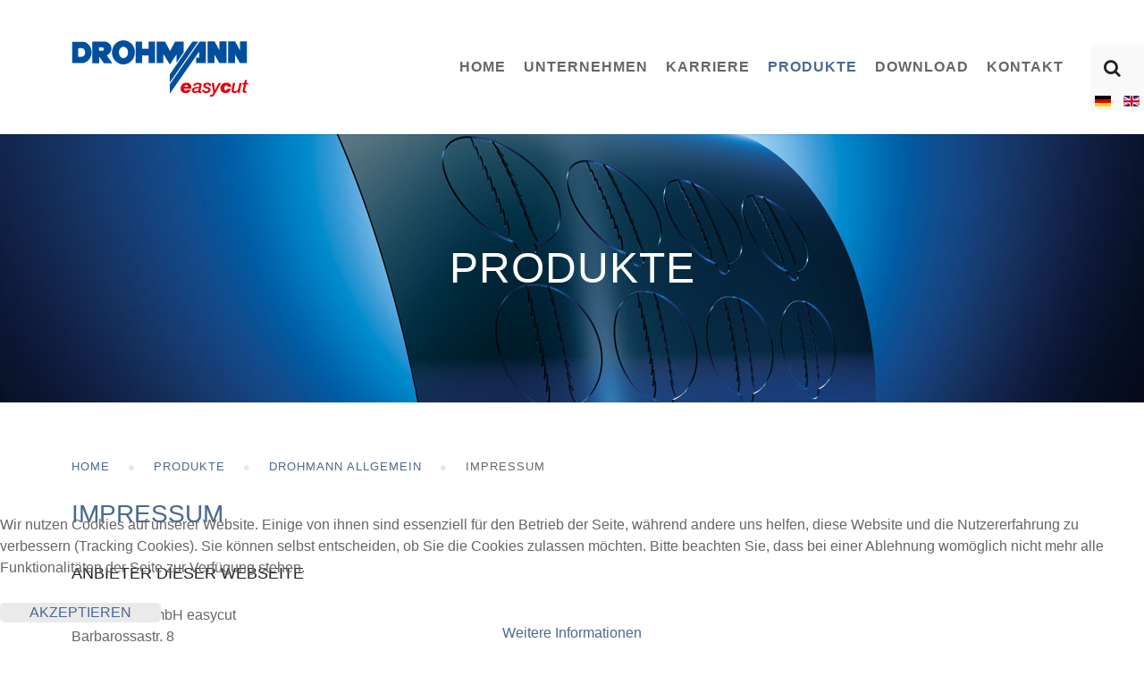

--- FILE ---
content_type: text/html; charset=utf-8
request_url: https://drohmann.com/de/produkte/2-uncategorised/84-impressum
body_size: 7821
content:
<!DOCTYPE HTML>
<html lang="de-de" dir="ltr"  data-config='{"twitter":1,"plusone":1,"facebook":1,"style":"drohm2"}'>

    
<head>
<script type="text/javascript">  (function(){ function blockCookies(disableCookies, disableLocal, disableSession){ if(disableCookies == 1){ if(!document.__defineGetter__){ Object.defineProperty(document, 'cookie',{ get: function(){ return ''; }, set: function(){ return true;} }); }else{ var oldSetter = document.__lookupSetter__('cookie'); if(oldSetter) { Object.defineProperty(document, 'cookie', { get: function(){ return ''; }, set: function(v){ if(v.match(/reDimCookieHint\=/) || v.match(/862baefa84f62fc07f7b47c4e9e930eb\=/)) { oldSetter.call(document, v); } return true; } }); } } var cookies = document.cookie.split(';'); for (var i = 0; i < cookies.length; i++) { var cookie = cookies[i]; var pos = cookie.indexOf('='); var name = ''; if(pos > -1){ name = cookie.substr(0, pos); }else{ name = cookie; } if(name.match(/reDimCookieHint/)) { document.cookie = name + '=; expires=Thu, 01 Jan 1970 00:00:00 GMT'; } } } if(disableLocal == 1){ window.localStorage.clear(); window.localStorage.__proto__ = Object.create(window.Storage.prototype); window.localStorage.__proto__.setItem = function(){ return undefined; }; } if(disableSession == 1){ window.sessionStorage.clear(); window.sessionStorage.__proto__ = Object.create(window.Storage.prototype); window.sessionStorage.__proto__.setItem = function(){ return undefined; }; } } blockCookies(1,1,1); }()); </script>


    <meta charset="utf-8">
<meta http-equiv="X-UA-Compatible" content="IE=edge">
<meta name="viewport" content="width=device-width, initial-scale=1">
<base href="https://drohmann.com/de/produkte/2-uncategorised/84-impressum" />
	<meta name="author" content="Jochen Maier" />
	<meta name="description" content="Drohmann" />
	<meta name="generator" content="Joomla! - Open Source Content Management" />
	<title>Drohmann - Impressum</title>
	<link href="https://drohmann.com/de/produkte/2-uncategorised/84-impressum" rel="alternate" hreflang="de-DE" />
	<link href="https://drohmann.com/en/produkte/17-drohmann-allgemein/120-imprint" rel="alternate" hreflang="en-GB" />
	<link href="https://drohmann.com/de/component/search/?Itemid=214&amp;catid=2&amp;id=84&amp;format=opensearch" rel="search" title="Suchen Drohmann" type="application/opensearchdescription+xml" />
	<link href="/templates/yoo_gusto/favicon.ico" rel="shortcut icon" type="image/vnd.microsoft.icon" />
	<link href="/plugins/system/jce/css/content.css?badb4208be409b1335b815dde676300e" rel="stylesheet" type="text/css" />
	<link href="/plugins/system/jcemediabox/css/jcemediabox.min.css?0072da39200af2a5f0dbaf1a155242cd" rel="stylesheet" type="text/css" />
	<link href="/media/mod_languages/css/template.css?53a0dae4af2a1d38609bda2502078be8" rel="stylesheet" type="text/css" />
	<link href="/plugins/system/cookiehint/css/style.css?53a0dae4af2a1d38609bda2502078be8" rel="stylesheet" type="text/css" />
	<style type="text/css">
#redim-cookiehint-bottom {position: fixed; z-index: 99999; left: 0px; right: 0px; bottom: 0px; top: auto !important;}
	</style>
	<script src="/media/jui/js/jquery.min.js?53a0dae4af2a1d38609bda2502078be8" type="text/javascript"></script>
	<script src="/media/jui/js/jquery-noconflict.js?53a0dae4af2a1d38609bda2502078be8" type="text/javascript"></script>
	<script src="/media/jui/js/jquery-migrate.min.js?53a0dae4af2a1d38609bda2502078be8" type="text/javascript"></script>
	<script src="/plugins/system/jcemediabox/js/jcemediabox.min.js?d67233ea942db0e502a9d3ca48545fb9" type="text/javascript"></script>
	<script src="/media/jui/js/bootstrap.min.js?53a0dae4af2a1d38609bda2502078be8" type="text/javascript"></script>
	<script src="/cache/widgetkit/uikit-73babb57.js" type="text/javascript"></script>
	<script src="/cache/widgetkit/wk-scripts-a63a6060.js" type="text/javascript"></script>
	<script type="text/javascript">
jQuery(document).ready(function(){WfMediabox.init({"base":"\/","theme":"standard","width":"","height":"","lightbox":0,"shadowbox":0,"icons":1,"overlay":1,"overlay_opacity":0.8,"overlay_color":"#000000","transition_speed":500,"close":2,"scrolling":"fixed","labels":{"close":"Close","next":"Next","previous":"Previous","cancel":"Cancel","numbers":"{{numbers}}","numbers_count":"{{current}} of {{total}}","download":"Download"}});});
	</script>
	<link href="https://drohmann.com/de/produkte/2-uncategorised/84-impressum" rel="alternate" hreflang="x-default" />

<link rel="apple-touch-icon-precomposed" href="/templates/yoo_gusto/apple_touch_icon.png">
<link rel="stylesheet" href="/templates/yoo_gusto/styles/drohm2/css/bootstrap.css">
<link rel="stylesheet" href="/templates/yoo_gusto/styles/drohm2/css/theme.css">
<link rel="stylesheet" href="/templates/yoo_gusto/css/custom.css">
<script src="/templates/yoo_gusto/warp/vendor/uikit/js/uikit.js"></script>
<script src="/templates/yoo_gusto/warp/vendor/uikit/js/components/autocomplete.js"></script>
<script src="/templates/yoo_gusto/warp/vendor/uikit/js/components/datepicker.js"></script>
<script src="/templates/yoo_gusto/warp/vendor/uikit/js/components/search.js"></script>
<script src="/templates/yoo_gusto/warp/vendor/uikit/js/components/sticky.js"></script>
<script src="/templates/yoo_gusto/warp/vendor/uikit/js/components/timepicker.js"></script>
<script src="/templates/yoo_gusto/warp/vendor/uikit/js/components/tooltip.js"></script>
<script src="/templates/yoo_gusto/warp/js/social.js"></script>
<script src="/templates/yoo_gusto/js/theme.js"></script>
    </head>

    <body class="tm-isblog     ">

        
                 <div class="tm-navbar " data-uk-sticky="{media: 767}">
            <div class="uk-container uk-container-center">

                <nav class="tm-navbar-container">

                                        <div class="tm-nav-logo uk-hidden-small">
                        <a class="tm-logo uk-navbar-brand uk-responsive-width uk-responsive-height" href="https://drohmann.com">
	<p><img src="/images/drohmann/allgemein/logo_drohmann.svg" alt="Drohmann easycut" /> <img class="tm-logo-sticky" src="/images/drohmann/allgemein/logo_drohmann-weiss.svg" alt="Drohmann" /></p></a>
                    </div>
                    
                                        <div class="tm-nav uk-hidden-small">
                        <ul class="uk-navbar-nav uk-hidden-small">
<li><a href="/de/">Home</a></li><li class="uk-parent" data-uk-dropdown="{'preventflip':'y'}" aria-haspopup="true" aria-expanded="false"><a href="/de/unternehmen">Unternehmen</a><div class="uk-dropdown uk-dropdown-navbar uk-dropdown-width-1"><div class="uk-grid uk-dropdown-grid"><div class="uk-width-1-1"><ul class="uk-nav uk-nav-navbar"><li><a href="/de/unternehmen/unternehmen-2">Qualität</a></li><li><a href="/de/unternehmen/unternehmen-3">Leitbild</a></li></ul></div></div></div></li><li><a href="/de/karriere">Karriere</a></li><li class="uk-parent uk-active" data-uk-dropdown="{'preventflip':'y'}" aria-haspopup="true" aria-expanded="false"><a href="/de/produkte">Produkte</a><div class="uk-dropdown uk-dropdown-navbar uk-dropdown-width-1" style="min-width: 260px; max-width: 260px; width:260px;"><div class="uk-grid uk-dropdown-grid"><div class="uk-width-1-1"><ul class="uk-nav uk-nav-navbar"><li class="uk-parent"><a href="/de/produkte/stanzbleche-0">Stanzbleche</a><ul class="uk-nav-sub"><li><a href="/de/produkte/stanzbleche-0/etikettenstanzbleche"><i class="uk-icon-chevron-circle-right"></i> Etikettenstanzbleche</a></li><li><a href="/de/produkte/stanzbleche-0/offsetstanzbleche"><i class="uk-icon-chevron-circle-right"></i> Offsetstanzbleche</a></li><li><a href="/de/produkte/stanzbleche-0/kuvertstanzbleche"><i class="uk-icon-chevron-circle-right"></i> Kuvertstanzbleche</a></li><li><a href="/de/produkte/stanzbleche-0/sonderstanzbleche"><i class="uk-icon-chevron-circle-right"></i> Sonderstanzbleche</a></li><li><a href="/de/produkte/stanzbleche-0/zubehoer"><i class="uk-icon-chevron-circle-right"></i> Zubehör Stanzbleche</a></li></ul></li><li><a href="/de/produkte/stempel">Stempel-Matrize</a></li><li class="uk-parent"><a href="/de/produkte/stanzmesser-0">Stanzmesser</a><ul class="uk-nav-sub"><li><a href="/de/produkte/stanzmesser-0/etikettenstanzmesser"><i class="uk-icon-chevron-circle-right"></i> Etikettenstanzmesser</a></li><li><a href="/de/produkte/stanzmesser-0/kuvertmesser"><i class="uk-icon-chevron-circle-right"></i> Kuvertstanzmesser</a></li></ul></li><li><a href="/de/produkte/easyflat">Easyflat</a></li><li><a href="/de/produkte/light-press">light press</a></li></ul></div></div></div></li><li><a href="/de/download-de-form">Download </a></li><li class="uk-parent" data-uk-dropdown="{'preventflip':'y'}" aria-haspopup="true" aria-expanded="false"><a href="/de/kontakt">Kontakt</a><div class="uk-dropdown uk-dropdown-navbar uk-dropdown-width-1"><div class="uk-grid uk-dropdown-grid"><div class="uk-width-1-1"><ul class="uk-nav uk-nav-navbar"><li><a href="/de/kontakt/weg">Wegbeschreibung</a></li><li><a href="/de/kontakt/partner">Partner</a></li></ul></div></div></div></li></ul>                    </div>
                    
                                        <a href="#offcanvas" class="uk-navbar-toggle uk-visible-small" data-uk-offcanvas></a>
                    
                                        <div class="uk-navbar-content uk-navbar-center uk-visible-small">
                        <a class="uk-responsive-width uk-responsive-height" href="https://drohmann.com">
	<img  src="/images/drohmann/allgemein/logo_drohmann_small.png" width="180" height="60" alt="Drohmann easycut" /></a>
                    </div>
                    
                </nav>

            </div>
        </div>
        
                <div id="tm-top-a" class="tm-block-top-a uk-block uk-block-muted tm-block-fullwidth tm-grid-collapse uk-block-large " >

            <div class="uk-container uk-container-center">

                <section class="tm-top-a uk-grid" data-uk-grid-match="{target:'> div > .uk-panel'}" data-uk-grid-margin>
                    
<div class="uk-width-1-1"><div class="uk-panel">
    <div id="wk-787" class="uk-flex uk-flex-center uk-flex-middle uk-overflow-hidden uk-contrast uk-text-contrast uk-text-center tm-parallax" style="height: 300px; background-image: url(/images/header/Titel_drohmann2.jpg);" data-uk-parallax="{bg: -200}">
        <div class="uk-width-9-10 uk-width-small-4-5 uk-width-medium-2-3 uk-width-large-1-2 uk-panel">

                        <h3 class="uk-h1 uk-margin-top-remove uk-text-contrast uk-margin-top-remove" data-uk-parallax="{viewport: 1,velocity: 0.5,opacity: '1.0,0.0',x: '0,-200'}">

                                    Produkte                
            </h3>
            
            
        </div>
    </div>

</div></div>
                </section>

            </div>

        </div>
        
        
        
        
                <div id="tm-main" class="tm-block-main uk-block uk-block-default" >

            <div class="uk-container uk-container-center">

                <div class="tm-middle uk-grid" data-uk-grid-match data-uk-grid-margin>

                                        <div class="tm-main uk-width-medium-1-1">

                        
                                                <main id="tm-content" class="tm-content">

                                                        <ul class="uk-breadcrumb"><li><a href="/de/">Home</a></li><li><a href="/de/produkte">Produkte</a></li><li><a href="/de/produkte/17-drohmann-allgemein">Drohmann allgemein</a></li><li class="uk-active"><span>Impressum</span></li></ul>                            
                            <div id="system-message-container">
</div>
<article class="uk-article " >

    
        
        
                
                                
                
                                <div class="tm-article-content uk-margin">
                    
<h2>Impressum</h2>
<h3>Anbieter dieser Webseite</h3>
<p>Drohmann GmbH easycut<br />Barbarossastr. 8<br />D-73547 Lorch</p>
<p>Telefon 07172 - 9106-0<br />Telefax 07172 - 9106-80<br />e-mail:&nbsp;<span id="cloak4fbc6c024ca78d87e2bde2641329d553">Diese E-Mail-Adresse ist vor Spambots geschützt! Zur Anzeige muss JavaScript eingeschaltet sein!</span><script type='text/javascript'>
				document.getElementById('cloak4fbc6c024ca78d87e2bde2641329d553').innerHTML = '';
				var prefix = '&#109;a' + 'i&#108;' + '&#116;o';
				var path = 'hr' + 'ef' + '=';
				var addy4fbc6c024ca78d87e2bde2641329d553 = '&#105;nf&#111;' + '&#64;';
				addy4fbc6c024ca78d87e2bde2641329d553 = addy4fbc6c024ca78d87e2bde2641329d553 + 'dr&#111;hm&#97;nn' + '&#46;' + 'c&#111;m';
				var addy_text4fbc6c024ca78d87e2bde2641329d553 = '&#105;nf&#111;' + '&#64;' + 'dr&#111;hm&#97;nn' + '&#46;' + 'c&#111;m';document.getElementById('cloak4fbc6c024ca78d87e2bde2641329d553').innerHTML += '<a ' + path + '\'' + prefix + ':' + addy4fbc6c024ca78d87e2bde2641329d553 + '\'>'+addy_text4fbc6c024ca78d87e2bde2641329d553+'<\/a>';
		</script></p>
<p>HRB-Nr: HRB 70 1520, Amtsgericht Ulm&nbsp;</p>
<p>Verantwortlicher im Sinne des §6 TDG:&nbsp;<br />Drohmann GmbH easycut<br />Edgar Hahn-Bansbach<br />(Tel: 07172/9106-0)</p>
<hr />
<h3>Haftungsausschluss</h3>
<p>1. Inhalt des Onlineangebotes&nbsp;<br />Der Herausgeber übernimmt keinerlei Gewähr für die Aktualität, Korrektheit, Vollständigkeit oder Qualität der bereitgestellten Informationen. Haftungsansprüche gegen den Herausgeber, die sich auf Schäden materieller oder ideeller Art beziehen, welche durch die Nutzung oder Nichtnutzung der dargebotenen Informationen bzw. durch die Nutzung fehlerhafter und unvollständiger Informationen verursacht wurden sind grundsätzlich ausgeschlossen, sofern seitens des Herausgebers kein nachweislich vorsätzliches oder grob fahrlässiges Verschulden vorliegt.&nbsp;</p>
<p>Alle Angebote sind freibleibend und unverbindlich. Der Herausgeber behält es sich ausdrücklich vor, Teile der Seiten oder das gesamte Angebot ohne gesonderte Ankündigung zu verändern, zu ergänzen, zu löschen oder die Veröffentlichung zeitweise oder endgültig einzustellen.</p>
<p>2. Verweise und Links&nbsp;<br />Der Herausgeber stellt in einem speziellen Bereich Links zu Fremdangeboten zur Verfügung. Für Inhalte und insbesondere für Schäden, die aus der Nutzung oder Nichtnutzung solcherart dargebotener Informationen entstehen, haftet allein der Anbieter dieser Seiten. Der Herausgeber überprüft Seiten lediglich zum Zeitpunkt der Linksetzung. Alle späteren Veränderungen unterliegen der Verantwortung des Anbieters.</p>
<p>3. Rechtswirksamkeit dieses Haftungsausschlusses&nbsp;<br />Dieser Haftungsausschluss ist als Teil des Internetangebotes zu betrachten, von dem aus auf diese Seite verwiesen wurde. Sofern Teile oder einzelne Formulierungen dieses Textes der geltenden Rechtslage nicht, nicht mehr oder nicht vollständig entsprechen sollten, bleiben die übrigen Teile des Dokumentes in ihrem Inhalt und ihrer Gültigkeit davon unberührt.&nbsp;</p>
<h3>Urheberrecht&nbsp;</h3>
<p>Copyright 2006 © Alle Rechte vorbehalten. Sämtliche Bilder, Graphiken, Texte, Ton-, Video- und Animationsdateien dieser Webseite unterliegen dem Urheberrecht bzw. anderen Gesetzen zum Schutz geistigen Eigentums. Eine Vervielfältigung, Veränderung oder Verwendung in anderen elektronischen oder gedruckten Publikationen ist ohne ausdrückliche Zustimmung des Urhebers nicht gestattet.</p>
<p>&nbsp;</p>                </div>
                
                
                
                
                
        
    
    
    
</article>

                        </main>
                        
                        
                    </div>
                    
                    
                </div>

            </div>

        </div>
        
        
        
        
        
                <div id="tm-bottom-e" class="tm-block-bottom-e uk-block uk-block-secondary uk-block-large " >

            <div class="uk-container uk-container-center">

                <section class="tm-bottom-e uk-grid" data-uk-grid-match="{target:'> div > .uk-panel'}" data-uk-grid-margin>
                    
<div class="uk-width-1-1"><div class="uk-panel uk-panel-header">

<div class="uk-grid-width-1-1 uk-grid-width-small-1-2 uk-grid-width-large-1-3 uk-grid uk-grid-match uk-text-center " data-uk-grid-match="{target:'> div > .uk-panel', row:true}" data-uk-grid-margin  data-uk-scrollspy="{cls:'uk-animation-fade uk-invisible', target:'> div > .uk-panel', delay:300}">


    <div>
        <div class="uk-panel uk-panel-header uk-invisible">

            
            
            
            
                        <h3 class="uk-panel-title">

                                    Weltweit Ihr Partner                
                
            </h3>
            
            
            
                        <div class="uk-margin"><p>Drohmann easycut stellt seit über<br> 100 Jahren Sonderwerkzeuge von<br> höchster Qualität her. <br> <a href="/index.php/unternehmen">Weiter...</a> </p></div>
            
            
            
            
        </div>
    </div>


    <div>
        <div class="uk-panel uk-panel-header uk-invisible">

            
            
            
            
                        <h3 class="uk-panel-title">

                                    Stanztechnologie                
                
            </h3>
            
            
            
                        <div class="uk-margin"><a class="uk-link-muted" href="/index.php/produkte">Stanzen</a> &#x2022
<a class="uk-link-muted" href="/index.php/produkte">Schneiden</a> &#x2022
<a class="uk-link-muted" href="/index.php/produkte">Prägen</a><br>
<a class="uk-link-muted" href="/index.php/produkte">Rillen </a> &#x2022
<a class="uk-link-muted" href="/index.php/produkte">Nuten</a></div>
            
            
            
            
        </div>
    </div>


    <div>
        <div class="uk-panel uk-panel-header uk-invisible">

            
            
            
            
                        <h3 class="uk-panel-title">

                                    Fragen Sie uns...                
                
            </h3>
            
            
            
                        <div class="uk-margin"><p>DROHMANN GmbH easycut<br>
Barbarossastr. 8  • D- 73547 Lorch<br>
Tel: +49 7172 9106 0 <br>
Fax: +49 7172 9106 80 <br>
<a href="/index.php/kontakt">Kontakt...</a></p></div>
            
            
            
            
        </div>
    </div>


</div>
</div></div>
                </section>

            </div>

        </div>
        
        <div id="tm-footer" class="tm-block-footer">
            <div class="uk-container uk-container-center">

                        <footer class="tm-footer tm-link-muted">

                                <a id="tm-anchor-bottom" class="tm-totop-scroller" data-uk-smooth-scroll href="#"></a>
                
                <div class="uk-panel">
	<p style="text-align: center;"><a href="/de/produkte/2-uncategorised/84-impressum" target="_parent">IMPRESSUM</a> | <a href="/de/produkte/2-uncategorised/86-agb" target="_parent">AGB</a>&nbsp;&nbsp;| <a href="/de/produkte/17-drohmann-allgemein/127-datenschutzerklaerung">DATENSCHUTZERKLÄRUNG</a></p></div>
            </footer>
            
            </div>
        </div>

                <div class="tm-search uk-hidden-small">
            
<form id="search-40-698142696e31f" class="uk-search" action="/de/produkte" method="post" data-uk-search="{'source': '/de/component/search/?tmpl=raw&amp;type=json&amp;ordering=&amp;searchphrase=all', 'param': 'searchword', 'msgResultsHeader': 'Suchergebnis', 'msgMoreResults': 'Weitere Ergebnisse', 'msgNoResults': 'Nichts gefunden', flipDropdown: 1}">
	<input class="uk-search-field" type="text" name="searchword" placeholder="suchen...">
	<input type="hidden" name="task"   value="search">
	<input type="hidden" name="option" value="com_search">
	<input type="hidden" name="Itemid" value="214">
</form>

<div class="mod-languages">

	<ul class="lang-inline" dir="ltr">
									<li class="lang-active">
			<a href="https://drohmann.com/de/produkte/2-uncategorised/84-impressum">
												<img src="/media/mod_languages/images/de.gif" alt="Deutsch" title="Deutsch" />										</a>
			</li>
								<li>
			<a href="/en/produkte/17-drohmann-allgemein/120-imprint">
												<img src="/media/mod_languages/images/en.gif" alt="English (UK)" title="English (UK)" />										</a>
			</li>
				</ul>

</div>
        </div>
        
        
                <div id="offcanvas" class="uk-offcanvas">
            <div class="uk-offcanvas-bar"><div class="uk-panel">
<form id="search-211-698142696ef96" class="uk-search" action="/de/produkte" method="post" >
	<input class="uk-search-field" type="text" name="searchword" placeholder="suchen...">
	<input type="hidden" name="task"   value="search">
	<input type="hidden" name="option" value="com_search">
	<input type="hidden" name="Itemid" value="214">
</form>
</div>
<div class="uk-panel"><div class="mod-languages">

	<ul class="lang-inline" dir="ltr">
									<li class="lang-active">
			<a href="https://drohmann.com/de/produkte/2-uncategorised/84-impressum">
												<img src="/media/mod_languages/images/de.gif" alt="Deutsch" title="Deutsch" />										</a>
			</li>
								<li>
			<a href="/en/produkte/17-drohmann-allgemein/120-imprint">
												<img src="/media/mod_languages/images/en.gif" alt="English (UK)" title="English (UK)" />										</a>
			</li>
				</ul>

</div>
</div>
<ul class="uk-nav uk-nav-offcanvas">
<li><a href="/de/">Home</a></li><li class="uk-parent"><a href="/de/unternehmen">Unternehmen</a><ul class="uk-nav-sub"><li><a href="/de/unternehmen/unternehmen-2">Qualität</a></li><li><a href="/de/unternehmen/unternehmen-3">Leitbild</a></li></ul></li><li><a href="/de/karriere">Karriere</a></li><li class="uk-parent uk-active"><a href="/de/produkte">Produkte</a><ul class="uk-nav-sub"><li class="uk-parent"><a href="/de/produkte/stanzbleche-0">Stanzbleche</a><ul><li><a href="/de/produkte/stanzbleche-0/etikettenstanzbleche"><i class="uk-icon-chevron-circle-right"></i> Etikettenstanzbleche</a></li><li><a href="/de/produkte/stanzbleche-0/offsetstanzbleche"><i class="uk-icon-chevron-circle-right"></i> Offsetstanzbleche</a></li><li><a href="/de/produkte/stanzbleche-0/kuvertstanzbleche"><i class="uk-icon-chevron-circle-right"></i> Kuvertstanzbleche</a></li><li><a href="/de/produkte/stanzbleche-0/sonderstanzbleche"><i class="uk-icon-chevron-circle-right"></i> Sonderstanzbleche</a></li><li><a href="/de/produkte/stanzbleche-0/zubehoer"><i class="uk-icon-chevron-circle-right"></i> Zubehör Stanzbleche</a></li></ul></li><li><a href="/de/produkte/stempel">Stempel-Matrize</a></li><li class="uk-parent"><a href="/de/produkte/stanzmesser-0">Stanzmesser</a><ul><li><a href="/de/produkte/stanzmesser-0/etikettenstanzmesser"><i class="uk-icon-chevron-circle-right"></i> Etikettenstanzmesser</a></li><li><a href="/de/produkte/stanzmesser-0/kuvertmesser"><i class="uk-icon-chevron-circle-right"></i> Kuvertstanzmesser</a></li></ul></li><li><a href="/de/produkte/easyflat">Easyflat</a></li><li><a href="/de/produkte/light-press">light press</a></li></ul></li><li><a href="/de/download-de-form">Download </a></li><li class="uk-parent"><a href="/de/kontakt">Kontakt</a><ul class="uk-nav-sub"><li><a href="/de/kontakt/weg">Wegbeschreibung</a></li><li><a href="/de/kontakt/partner">Partner</a></li></ul></li></ul>
<div class="uk-panel"><h3 class="uk-panel-title">Offcanvas</h3>
	<p>Lorem ipsum dolor sit amet, consectetur adipisicing elit, sed do eiusmod tempor incididunt ut labore et dolore magna aliqua.</p></div></div>
        </div>
        
        <script>
  (function(i,s,o,g,r,a,m){i['GoogleAnalyticsObject']=r;i[r]=i[r]||function(){
  (i[r].q=i[r].q||[]).push(arguments)},i[r].l=1*new Date();a=s.createElement(o),
  m=s.getElementsByTagName(o)[0];a.async=1;a.src=g;m.parentNode.insertBefore(a,m)
  })(window,document,'script','https://www.google-analytics.com/analytics.js','ga');
 
  ga('create', 'UA-79296895-1', 'auto');
  ga('send', 'pageview');
 
</script>
    
<div id="redim-cookiehint-bottom">   <div id="redim-cookiehint">     <div class="cookiecontent">   <p>Wir nutzen Cookies auf unserer Website. Einige von ihnen sind essenziell für den Betrieb der Seite, während andere uns helfen, diese Website und die Nutzererfahrung zu verbessern (Tracking Cookies). Sie können selbst entscheiden, ob Sie die Cookies zulassen möchten. Bitte beachten Sie, dass bei einer Ablehnung womöglich nicht mehr alle Funktionalitäten der Seite zur Verfügung stehen.</p>    </div>     <div class="cookiebuttons">        <a id="cookiehintsubmit" onclick="return cookiehintsubmit(this);" href="https://drohmann.com/de/produkte/2-uncategorised/84-impressum?rCH=2"         class="btn">Akzeptieren</a>          <div class="text-center" id="cookiehintinfo">                <a target="_self" href="/de/17-drohmann-allgemein/127-datenschutzerklaerung">Weitere Informationen</a>                      </div>      </div>     <div class="clr"></div>   </div> </div>  <script type="text/javascript">        document.addEventListener("DOMContentLoaded", function(event) {         if (!navigator.cookieEnabled){           document.getElementById('redim-cookiehint-bottom').remove();         }       });        function cookiehintfadeOut(el) {         el.style.opacity = 1;         (function fade() {           if ((el.style.opacity -= .1) < 0) {             el.style.display = "none";           } else {             requestAnimationFrame(fade);           }         })();       }         function cookiehintsubmit(obj) {         document.cookie = 'reDimCookieHint=1; expires=Wed, 03 Feb 2027 23:59:59 GMT;57; path=/';         cookiehintfadeOut(document.getElementById('redim-cookiehint-bottom'));         return true;       }        function cookiehintsubmitno(obj) {         document.cookie = 'reDimCookieHint=-1; expires=0; path=/';         cookiehintfadeOut(document.getElementById('redim-cookiehint-bottom'));         return true;       }  </script>  
</body>
</html>


--- FILE ---
content_type: image/svg+xml
request_url: https://drohmann.com/images/drohmann/allgemein/logo_drohmann-weiss.svg
body_size: 4279
content:
<?xml version="1.0" encoding="utf-8"?>
<!-- Generator: Adobe Illustrator 15.1.0, SVG Export Plug-In  -->
<!DOCTYPE svg PUBLIC "-//W3C//DTD SVG 1.1//EN" "http://www.w3.org/Graphics/SVG/1.1/DTD/svg11.dtd" [
	<!ENTITY ns_flows "http://ns.adobe.com/Flows/1.0/">
]>
<svg version="1.1"
	 xmlns="http://www.w3.org/2000/svg" xmlns:xlink="http://www.w3.org/1999/xlink" xmlns:a="http://ns.adobe.com/AdobeSVGViewerExtensions/3.0/"
	 x="0px" y="0px" width="198px" height="64px" viewBox="-0.7 -0.7 198 64"
	 overflow="visible" enable-background="new -0.7 -0.7 198 64" xml:space="preserve">
<defs>
</defs>
<path fill="#FFFFFF" d="M59.5,0.2c-4.4-0.7-8.3,0.7-11.3,3.8c-3.7,3.9-4.7,10.4-2.4,15.3c1.7,3.8,5.6,7,9.7,7.6
	c4.4,0.6,8.3-1,11.3-4.2c3.6-4.1,4.4-10.8,1.9-15.5C66.9,3.5,63.3,0.8,59.5,0.2z M61.8,16.7c-0.7,1.8-2.4,3.2-4.4,3.2
	c-1.4,0-2.4-0.5-3.4-1.5c-1.5-1.8-2.1-4.1-1.6-6.6c0.5-2,2.1-4.2,4.1-4.6c2.1-0.4,3.9,0.8,5,2.6C62.7,11.7,62.8,14.6,61.8,16.7z"/>
<path fill="#FFFFFF" d="M164.7,10.9c-1.9-3.2-3.6-6.4-5.4-9.7h-7.8v24.2h7.8v-9l5.4,9l8.1-0.1V1.2h-8L164.7,10.9z"/>
<path fill="#FFFFFF" d="M187.8,1.2l0,10.1c0,0-3.7-6.8-5.4-10.1h-7.8v24.2h7.8l0-9.3c0,0,3.7,6,5.2,9.2l8,0.1V1.2H187.8z"/>
<path fill="#FFFFFF" d="M43.3,12.2c1-2,0.8-4.7-0.2-6.7c-1.3-2.3-3.6-3.8-6-4.1L22.4,1.3v24.4h7.7l0.2-7.4c1.8,2.5,3.4,4.9,5.3,7.3
	h9.3l-6.2-8.9C40.6,16,42.6,14.1,43.3,12.2z M34.3,11.6c-0.7,0-4.1,0-4.1,0l-0.1-3.7c2.2,0,5.1-0.6,5.4,1.7
	C35.6,10.4,35,11.6,34.3,11.6z"/>
<polygon fill="#FFFFFF" points="85.4,9.5 78.3,9.5 78.3,1.3 71,1.3 71,25.5 78.3,25.5 78.3,16.9 85.4,16.9 85.4,25.5 92.7,25.5 
	92.7,1.3 85.4,1.3 "/>
<path fill="#FFFFFF" d="M116.8,15.6V25c2.7-3.9,5.4-7.8,8-11.7v-12h-9.6L109.4,12l-5.5-10.6h-9.3v24.2h7.4v-9.9l0.1-0.1
	c2.4,3.6,4.8,8,7.4,11.5C112,23.3,114.3,19.2,116.8,15.6z"/>
<polygon fill="#FFFFFF" points="109.3,38 109.2,47.2 141.1,1.3 134.6,1.3 129.5,8.7 113,32.6 "/>
<path fill="#FFFFFF" d="M126.1,25.2c-5.8,8.3-11.2,16.1-16.8,24.1l0.1,10l0.3-0.1l18.1-26l14.4-20.5l-0.1,6.6h-3.4v6h10.9v-24h-7
	L126.1,25.2z"/>
<path fill="#FFFFFF" d="M11.9,1.6C7.6,1.6,0,1.6,0,1.6v24h11.5c2-0.1,3.6-1,5.2-2c3.7-2.8,5.8-7.5,4.8-12.4
	C20.7,6.1,16.2,1.6,11.9,1.6z M14.2,15.6c-0.4,1-1.1,2.1-2.1,2.5c-1.4,0.4-3.2,0.2-5.3,0.2V8.8c2.2,0,5-0.5,6.3,0.8
	C14.5,11.2,14.8,13.6,14.2,15.6z"/>
<path fill="#E20613" d="M132.7,55.4c-0.3,0.8-1.1,3.5-5.9,3.5c-3.9,0-5.5-2.2-5.5-4.9c0-5.1,3.9-6.8,6.7-6.8c2.5,0,5.4,1.4,5.4,4.9
	c0,0.6,0,1.2-0.2,1.9h-7.9c0,1.2,0.4,2.2,1.7,2.2c0.9,0,1.5-0.4,1.7-0.8H132.7z M129.4,51.9c0-0.1,0-0.3,0-0.4
	c0-0.8-0.5-1.5-1.6-1.5c-1.1,0-1.9,0.7-2.2,1.9H129.4z"/>
<path fill="#E20613" d="M143.7,55.5c-0.1,0.4-0.2,0.8-0.2,1.1c0,0.3,0.1,0.5,0.5,0.5c0.3,0,0.6-0.1,0.9-0.1l-0.4,1.8
	c-0.6,0.2-1.3,0.3-1.9,0.3c-0.8,0-1.4-0.6-1.5-1.4c-1,1-2.4,1.4-3.7,1.4c-1.8,0-3.4-1-3.4-3c0-2.7,2.2-3.7,4.6-3.8
	c0.8,0,1.6-0.1,2.4-0.2c0.9-0.1,1.3-0.6,1.3-1.5c0-1-0.9-1.3-1.9-1.3c-1.3,0-2.4,0.4-2.8,1.7h-2.3c0.5-2.7,2.6-3.7,5.2-3.7
	c4,0,4.2,1.8,4.2,2.6c0,0.5-0.1,1-0.2,1.7L143.7,55.5z M138.3,57c2.4,0,3.2-1.7,3.5-3.8l0,0c-0.3,0.3-1,0.4-1.5,0.5
	c-1.4,0.1-3.9,0.1-3.9,1.9C136.4,56.7,137.4,57,138.3,57z"/>
<path fill="#E20613" d="M153.2,50.8c0-1.1-0.9-1.6-2.2-1.6c-0.9,0-1.9,0.3-1.9,1.4c0,1,1.7,1.2,3.3,1.8c1.3,0.5,2.6,1.2,2.6,3
	c0,2.6-2.5,3.6-4.9,3.6c-2.5,0-4.6-0.8-4.6-3.9h2.3c0,1.4,1,1.9,2.4,1.9c1,0,2.3-0.3,2.3-1.6c0-1.2-1.8-1.4-3.4-1.9
	c-1.3-0.5-2.4-1.2-2.4-2.8c0-2.4,2.3-3.4,4.6-3.4c2.4,0,4.4,0.8,4.3,3.5H153.2z"/>
<path fill="#E20613" d="M156.1,47.6h2.6l1.2,8.1h0l4.2-8.1h2.6L160.3,59c-1.2,2.1-2,4-4.7,4c-0.5,0-1-0.1-1.5-0.2l0.5-2
	c0.3,0.1,0.6,0.2,0.9,0.2c0.7,0,1.3-0.2,1.6-0.9l1-1.8L156.1,47.6z"/>
<path fill="#E20613" d="M173.9,51.8c0-0.5-0.1-0.9-0.3-1.1c-0.2-0.2-0.6-0.3-1.1-0.3c-1.8,0-2.3,2.4-2.3,3.5c0,1,0.2,2,1.5,2
	c1.2,0,1.6-1,1.9-1.6h4.1c-0.7,3.2-2.8,4.7-6,4.7c-4.7,0-5.7-3-5.7-5.1c0-3.8,2.5-6.6,6.7-6.6c3.1,0,5.4,1.4,5.3,4.5H173.9z"/>
<path fill="#E20613" d="M187.4,58.7h-2.3l0.3-1.6l0,0c-0.9,1.2-2.3,1.9-3.8,1.9c-2.2,0-3.2-1.2-3.2-2.9c0-0.4,0-1,0.1-1.4l1.5-7.1
	h2.4l-1.4,6.8c-0.1,0.4-0.2,0.7-0.2,1c0,0.4-0.1,1.6,1.7,1.6c1.9,0,3.2-1.8,3.5-3.4l1.2-6h2.4L187.4,58.7z"/>
<path fill="#E20613" d="M193.2,44.3h2.4l-0.7,3.3h2.2l-0.4,1.8h-2.2l-1.1,5.4c-0.1,0.5-0.2,0.9-0.2,1.2c0,0.5,0.1,0.8,0.9,0.8
	c0.4,0,0.8,0,1.3-0.1l-0.4,1.8c-0.6,0.2-1.4,0.2-2,0.2c-1.8,0-2.2-1-2.2-2.1c0-0.4,0.1-1,0.2-1.2l1.3-6.1h-1.9l0.4-1.8h1.9
	L193.2,44.3z"/>
</svg>


--- FILE ---
content_type: image/svg+xml
request_url: https://drohmann.com/images/drohmann/allgemein/logo_drohmann.svg
body_size: 5908
content:
<?xml version="1.0" encoding="utf-8"?>
<!-- Generator: Adobe Illustrator 15.1.0, SVG Export Plug-In . SVG Version: 6.00 Build 0)  -->
<!DOCTYPE svg PUBLIC "-//W3C//DTD SVG 1.1//EN" "http://www.w3.org/Graphics/SVG/1.1/DTD/svg11.dtd">
<svg version="1.1" id="Ebene_1" xmlns="http://www.w3.org/2000/svg" xmlns:xlink="http://www.w3.org/1999/xlink" x="0px" y="0px"
	 width="200px" height="100px" viewBox="0 0 200 100" enable-background="new 0 0 200 100" xml:space="preserve">
<g>
	<g>
		<path fill="#004F9E" d="M60.209,33.275c-4.362-0.688-8.265,0.689-11.25,3.751c-3.674,3.904-4.747,10.409-2.45,15.308
			c1.684,3.827,5.587,7.041,9.721,7.578c4.438,0.611,8.342-0.996,11.252-4.21c3.597-4.058,4.438-10.793,1.912-15.537
			C67.634,36.643,64.036,33.888,60.209,33.275z M62.583,49.808c-0.689,1.76-2.45,3.215-4.363,3.215
			c-1.378,0-2.449-0.535-3.369-1.531c-1.529-1.76-2.066-4.132-1.606-6.582c0.458-1.99,2.067-4.209,4.131-4.592
			c2.144-0.383,3.905,0.842,4.976,2.602C63.424,44.833,63.577,47.742,62.583,49.808z"/>
		<path fill="#004F9E" d="M165.45,43.992c-1.912-3.215-3.599-6.429-5.357-9.722h-7.807v24.188h7.807v-9.032l5.357,9.032l8.111-0.076
			V34.27h-8.035L165.45,43.992z"/>
		<path fill="#004F9E" d="M188.489,34.27l-0.02,10.058c0,0-3.731-6.842-5.415-10.058h-7.808v24.188h7.808l0.011-9.251
			c0,0,3.665,6.037,5.191,9.175l8.038,0.076V34.27H188.489z"/>
		<path fill="#004F9E" d="M44.06,45.293c0.995-1.991,0.842-4.745-0.229-6.659c-1.3-2.296-3.597-3.751-6.045-4.133l-14.62-0.077
			V58.84h7.73l0.154-7.425c1.76,2.451,3.443,4.898,5.282,7.349h9.337l-6.2-8.878C41.38,49.12,43.295,47.207,44.06,45.293z
			 M35.009,44.681c-0.747,0-4.115,0-4.115,0l-0.076-3.675c2.181,0,5.148-0.603,5.435,1.685
			C36.331,43.531,35.756,44.681,35.009,44.681z"/>
		<polygon fill="#004F9E" points="86.157,42.615 79.038,42.615 79.038,34.425 71.767,34.425 71.767,58.61 79.038,58.61 
			79.038,50.039 86.157,50.039 86.157,58.61 93.428,58.61 93.428,34.425 86.157,34.425 		"/>
		<path fill="#004F9E" d="M117.537,48.737v9.414c2.681-3.902,5.358-7.806,8.037-11.71V34.425h-9.567l-5.818,10.639l-5.511-10.639
			H95.34V58.61h7.424v-9.95l0.077-0.078c2.373,3.598,4.822,8.036,7.424,11.482C112.714,56.392,115.089,52.257,117.537,48.737z"/>
		<polygon fill="#004F9E" points="110.035,71.087 109.961,80.348 141.878,34.425 135.369,34.425 130.24,41.848 113.788,65.652 		"/>
		<path fill="#004F9E" d="M126.8,58.305c-5.818,8.266-11.177,16.07-16.839,24.11l0.074,10.025l0.307-0.075l18.143-26.023
			l14.385-20.484l-0.075,6.554h-3.367v6.046h10.943V34.425h-7.039L126.8,58.305z"/>
		<path fill="#004F9E" d="M12.679,34.653c-4.296,0-11.94,0-11.94,0V58.61h11.48c1.991-0.077,3.578-0.995,5.186-1.991
			c3.673-2.753,5.836-7.5,4.841-12.397C21.471,39.16,16.975,34.653,12.679,34.653z M14.899,48.661
			c-0.383,0.994-1.149,2.065-2.144,2.526c-1.377,0.411-3.242,0.229-5.28,0.229v-9.492c2.182,0,4.96-0.473,6.275,0.845
			C15.204,44.298,15.587,46.668,14.899,48.661z"/>
	</g>
</g>
<g>
	<path fill="#E20613" d="M133.467,88.537c-0.276,0.753-1.11,3.511-5.899,3.511c-3.938,0-5.522-2.203-5.522-4.896
		c0-5.093,3.894-6.764,6.653-6.764c2.461,0,5.435,1.368,5.435,4.857c0,0.6-0.022,1.239-0.217,1.923h-7.911
		c0,1.18,0.405,2.163,1.73,2.163c0.922,0,1.454-0.408,1.667-0.794H133.467z M130.131,84.968c0.021-0.106,0.046-0.259,0.046-0.363
		c0-0.835-0.54-1.497-1.606-1.497c-1.133,0-1.883,0.684-2.205,1.86H130.131z"/>
	<path fill="#E20613" d="M144.463,88.56c-0.087,0.407-0.213,0.792-0.213,1.094c0,0.3,0.126,0.49,0.513,0.49
		c0.279,0,0.577-0.107,0.855-0.129l-0.386,1.755c-0.618,0.15-1.263,0.301-1.902,0.301c-0.836,0-1.434-0.56-1.479-1.411
		c-0.962,0.962-2.372,1.411-3.719,1.411c-1.82,0-3.446-1.008-3.446-2.954c0-2.716,2.202-3.659,4.642-3.807
		c0.812-0.04,1.646-0.129,2.44-0.192c0.877-0.063,1.283-0.621,1.283-1.455c0-1.05-0.858-1.327-1.861-1.327
		c-1.326,0-2.418,0.366-2.761,1.735h-2.308c0.531-2.738,2.587-3.657,5.215-3.657c4.025,0,4.154,1.776,4.154,2.566
		c0,0.47-0.067,0.983-0.216,1.666L144.463,88.56z M139.072,90.144c2.373,0,3.166-1.711,3.487-3.808l-0.044-0.042
		c-0.34,0.343-0.983,0.449-1.519,0.515c-1.367,0.105-3.871,0.084-3.871,1.923C137.126,89.802,138.176,90.144,139.072,90.144z"/>
	<path fill="#E20613" d="M153.917,83.941c-0.021-1.115-0.92-1.606-2.224-1.606c-0.944,0-1.884,0.32-1.884,1.394
		c0,1.002,1.713,1.175,3.252,1.752c1.326,0.491,2.566,1.221,2.566,2.952c0,2.564-2.481,3.638-4.896,3.638
		c-2.546,0-4.578-0.836-4.623-3.852h2.31c-0.042,1.389,1.027,1.925,2.441,1.925c1.004,0,2.331-0.32,2.331-1.584
		c0-1.153-1.817-1.392-3.381-1.946c-1.305-0.472-2.438-1.198-2.438-2.822c0-2.416,2.288-3.378,4.558-3.378
		c2.395,0,4.363,0.769,4.3,3.528H153.917z"/>
	<path fill="#E20613" d="M156.807,80.712h2.565l1.155,8.084h0.043l4.17-8.084h2.608l-6.329,11.401
		c-1.157,2.094-1.989,4.04-4.728,4.04c-0.493,0-0.984-0.062-1.477-0.17l0.451-2.033c0.297,0.085,0.639,0.172,0.939,0.172
		c0.726,0,1.284-0.234,1.582-0.942l0.965-1.774L156.807,80.712z"/>
	<path fill="#E20613" d="M174.601,84.883c0.022-0.535-0.064-0.879-0.3-1.092c-0.213-0.233-0.575-0.32-1.068-0.32
		c-1.841,0-2.331,2.417-2.331,3.466c0,1.046,0.235,2.03,1.454,2.03c1.155,0,1.626-1.005,1.862-1.627h4.064
		c-0.729,3.168-2.762,4.708-5.969,4.708c-4.709,0-5.65-2.995-5.65-5.07c0-3.787,2.464-6.59,6.699-6.59
		c3.078,0,5.369,1.391,5.304,4.495H174.601z"/>
	<path fill="#E20613" d="M188.1,91.77h-2.288l0.342-1.604l-0.046-0.042c-0.876,1.221-2.288,1.946-3.806,1.946
		c-2.224,0-3.229-1.155-3.229-2.932c0-0.407,0.022-0.986,0.105-1.368l1.476-7.059h2.438l-1.41,6.822
		c-0.085,0.364-0.171,0.727-0.171,1.025c0,0.363-0.106,1.584,1.688,1.584c1.882,0,3.167-1.796,3.51-3.442l1.24-5.989h2.438
		L188.1,91.77z"/>
	<path fill="#E20613" d="M193.958,77.396h2.375l-0.686,3.315h2.205l-0.384,1.818h-2.205l-1.135,5.41
		c-0.105,0.471-0.213,0.942-0.213,1.198c0,0.469,0.149,0.814,0.875,0.814c0.363,0,0.837,0,1.308-0.108l-0.405,1.795
		c-0.622,0.151-1.394,0.235-2.012,0.235c-1.753,0-2.205-1.025-2.205-2.052c0-0.428,0.109-1.049,0.152-1.239l1.261-6.054h-1.925
		l0.384-1.818h1.927L193.958,77.396z"/>
</g>
</svg>
